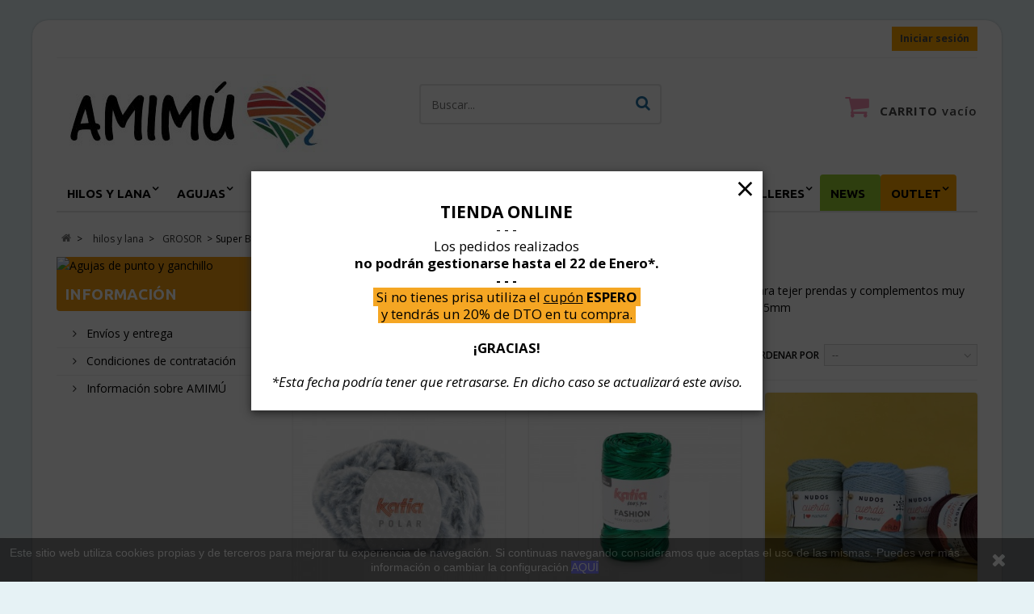

--- FILE ---
content_type: text/html; charset=utf-8
request_url: https://amimu.es/165-super-bulky-super-chunky
body_size: 20779
content:
<!DOCTYPE HTML> <!--[if lt IE 7]><html class="no-js lt-ie9 lt-ie8 lt-ie7" lang="es-es"><![endif]--> <!--[if IE 7]><html class="no-js lt-ie9 lt-ie8 ie7" lang="es-es"><![endif]--> <!--[if IE 8]><html class="no-js lt-ie9 ie8" lang="es-es"><![endif]--> <!--[if gt IE 8]><html class="no-js ie9" lang="es-es"><![endif]--><html lang="es-es"><head><meta charset="utf-8" /><title>Comprar lanas Super Bulky / Super Chunky online en AMIMÚ. Elije entre todos sus colores y recíbelas en casa - AMIMÚ</title><meta name="description" content="Variedad de lanas muy gruesas Super Bulky / Super Chunky, recomendadas para tejer prendas y complementos muy gorditos." /><meta name="keywords" content="super bulky,super chunky,grosor lana,lanas muy grueas,lanas muy gruesas,lanas muy gordas,lanas gordas,comprar online" />   <meta name="generator" content="PrestaShop" /><meta name="robots" content="index,follow" /><meta name="viewport" content="width=device-width, minimum-scale=0.25, maximum-scale=1.6, initial-scale=1.0" /><meta name="apple-mobile-web-app-capable" content="yes" /><link rel="icon" type="image/vnd.microsoft.icon" href="/img/favicon.ico?1745580389" /><link rel="shortcut icon" type="image/x-icon" href="/img/favicon.ico?1745580389" /><link rel="stylesheet" href="https://amimu.es/themes/mimishop/cache/v_1555_c2854656e6521f06ca2e6640803d6159_all.css" type="text/css" media="all" /> <style type="text/css">.header_user_info a.login {background:orange;padding: 4px 10px 5px 10px;font-weight: bolder;}
#wpbxslider-wrap .wpbxslider-description {background:#FFF;opacity:0.65; border-radius:5px;}

#contact-link {display:none;}

#cms #center_column p {padding-bottom:10px;}
#cms #center_column ul, ul {padding-bottom:10px;}
#cms #center_column table {margin-bottom:10px;}
#cms #center_column table th, #cms #center_column table td {border:1px solid;}
#cms #center_column h4 {margin-bottom:15px;}
#cms #center_column a {color:#377CBC;}
#cms #center_column .btn-default {Font-weight:600;}
#cms #center_column h1 a {font-size: 1.4em;font-weight: 600;line-height: 33px;background: none; margin-bottom: 15px;text-transform: uppercase; color:#000;}
#cms #center_column .bullet.list-group {list-style:disc inside; font-weight:bold;}
#cms #center_column .list-1 li {color:#000;}

#block_top_menu .sf-menu li ul li {margin: 0;padding: 5px 15px 5px 0px;}
#block_top_menu .sf-menu a { padding: 11px 17px 11px 11px;}
#block_top_menu .sf-menu a[title=NEWS] { background:yellowgreen;color:#000;}
#block_top_menu .sf-menu a[title=outlet] { background:orange;color:#000;}
#block_top_menu .sf-menu a[title=FESTIVAL] { background:saddlebrown;color:#FFF;}
#block_top_menu .sf-menu a[title=FESTIVAL]:hover { background:saddlebrown;color:#FFF;}
#block_top_menu .sf-menu a[title=REBAJAS] { background:orange;color:#000;}

#block_top_menu .sf-menu ul li {margin-left:0; padding-left:0;}
#block_top_menu .sf-menu ul a {padding: 0;}

#subcategories p.subcategory-heading {color: cadetblue;font-weight: bold;text-transform: none;font-size: 120%;}
#subcategories div.subcat .subcategory-image {display:none;}
#subcategories .row div.subcat {min-height: 0; width: 30%; text-align: left;margin: 1%; padding-bottom:10px; border-bottom: 1px solid #CCC;}
#subcategories div.subcat .subcategory-name {font-size:120%;}

#subcategories div.subcat .subcategory-name:before {
    content: "\f105";
    font-size: 14px;
    font-weight: normal;
    color: #bbb;
    font-family: "FontAwesome";
    padding-right: 5px;
}
@media (max-width: 1024px){
    #subcategories .row div.subcat {min-height:60px;}
}
@media (max-width: 991px){
    #subcategories .row div.subcat {min-height: 0px;width: 98%;padding-bottom: 5px;}
}


.product_list.grid .price-percent-reduction {font-size:20px;}
#featured-products_block_center ul li span.new, ul#product_list li .new, .new-label  {font-size:15px;}
.product_accessories_description .s_title_block a {font-size: 15px;font-weight:600;text-align:center;}
.product_accessories_description img {border:1px solid #DDD;}
.product_accessories_description .price {font-size: 20px;text-align: center;width: 100%;display: inline-block; font-weight: 600; color:#ED658C;}
.block_description {display:none;}
.product_accessories_description a.product_image {padding:15px;}

#last_quantities {background:none}

.pb-center-column #short_description_block #short_description_content p {margin-bottom:.5em;}

#category .content_scene_cat {display:none;}
@media (min-width: 1200px){
#subcategories div.subcat {min-height: 165px;}
}
#subcategories div.subcat .subcategory-image {padding:4px 0 0 0;}
#subcategories div.subcat .subcategory-name {font-weight:bold;}

#center_column .products_block h5 {height:auto; max-height:50px;}

.sale-label {color:FFF; background:darkorange;top: 40px;font-size: 120%;}

#left_column .block .title_block, #left_column .block h4 {background:#F39C12;}
#left_column #categories_block_left .title_block { background:#C70039;}
#wpsidebarslider-wrap {margin-bottom:15px;}

#layer_cart {z-index:99999}

/* productos misma categoría y productos relacionados debajo del producto principal */
#product #center_column .accessories_block li p.s_title_block {text-transform:uppercase; text-align: center;}
.product_accessories_description a.product_image {padding: 5px 15px;}
.product_accessories_description img {border-radius: 5px;}
#productscategory_list .product-name a, .accessories-block .product-name a { text-transform:uppercase; font-weight:bold;}
.accessories-block .block_content .bx-wrapper img, #productscategory_list .bx-wrapper img {border-radius:5px}

/* agrandar color texturas de producto */
#attributes .attribute_list #color_to_pick_list li a.color_pick,
#attributes .attribute_list #color_to_pick_list li.selected a.color_pick {height: auto;width: auto;min-height: 49px;min-width: 49px;border: 2px solid #FFF;margin: 0px;}
#attributes .attribute_list #color_to_pick_list li a.color_pick img {height: 49px;width: 50px;}
#attributes .attribute_list #color_to_pick_list li.selected a.color_pick {border-color:#000;}

/*ocultar en categoria color textura de productos */
.ajax_block_product .product-container .color-list-container,
.ajax_block_product .product-container .color-list-container ul li a,
.ajax_block_product .product-container .color-list-container ul li a img {height: 0px;width: 0px;padding:0; margin:0;}

/* ocultar filtros laterales */
#layered_block_left .layered_filter, #layered_block_left .layered_weight {display:none;}

/* añadir 24h en transporte en resumen */
#header .cart_block .cart-prices .first-line span::after {content: "(Puedes elegir otro en el carrito)";}
#header .cart_block .cart-prices .first-line span.price::after {content: "";}
#header .cart_block .cart-buttons #button_order_cart.button-small, #header .cart_block .cart-buttons #button_order_cart span { font-size:0px;line-height: 0; background:none !important;padding:0;}
#header .cart_block .cart-buttons #button_order_cart span::after {content: "IR AL CARRITO";background-color: #FFD314;color: #000000 !important;padding: 8px 0;
border: none;font-size:16px;line-height: 16px;display: block;}

/*Registro*/
#authentication #login_form label + input.form-control {width: 80%;}

/*Historial compras*/
.footable .footable-row-detail-value {padding: 5px 0;}

/* bug resize imagenes y texto en movil */
 @media (max-width: 479px) { 
ul.product_list.grid li .product-container .old-price { width:100%;}
}

#thumbs_list {
    width: 292px!important;
}
ul.product_list.grid li .product-container h5 {
    text-overflow:ellipsis;
    white-space:nowrap; 
    overflow:hidden;
}
ul.product_list.grid li .product-container h5 a {
    line-height: 15px;
    overflow:hidden;
    white-space:nowrap;
    text-overflow: ellipsis;
}

div#more_info_sheets ul.bullet a {background: orange;padding: 0 5px;}

#opc_new_account .page-heading::after {
content:' - Inicia sesión o accede como invitado para ver todas las opciones de envío de tu dirección postal';
text-transform: initial;
font-size: 80%;
color:orange;
} 


#opc_delivery_methods #HOOK_BEFORECARRIER + .delivery_options_address #noCarrierWarning::after
{
content:'IMPORTANTE: deberás haber introducido tus datos en el paso anterior para ver todas las opciones de envío disponibles para tu dirección';
text-transform: initial;
font-size:100%;
clear: both;
display: block;
color:black;
}

.cat_desc .rte p {padding-bottom:5px}

/* en el carrito */
#cart_title {
    margin-bottom: 20px;
    clear: both;
    display: block;
    width:100%;
    padding-top:122px;
    background-image: url("https://amimu.es/img/cms/banner-envio_news-24-25_2.jpg");
    background-position: left top;
    background-repeat: no-repeat;
}

#cart_summary tfoot td.price#total_shipping::after {
    content:' (Puedes elegir otro más abajo)';
    font-size:14px;
}

/* en el pop up*/
.layer_cart_row .ajax_cart_shipping_cost {
    font-size:0;
}
.layer_cart_row .ajax_cart_shipping_cost::after {
    content:' 24/48h desde 4,99€ - A partir de 80€ y/o recogida en tienda gratis (podrás cambiar tu opción en la página del carrito)';
    font-size:14px;
}

@media (max-width: 479px){
.popup_cont {max-width: 90%;margin-left: 5%; left: 0!important;}
}

/*MEJORA DE CABECERA EN MOVILES*/
@media (max-width: 479px){
    #header .shopping_cart,
    .sf-contener {padding-top:0!important;}
    .header_user_info, #currencies-block-top, #languages-block-top, #contact-link {width:auto!important;}
    
}

#page .button.btn-clases span {
    padding: 8px 18px;
    text-align: center;
    font-size: 14px;
    display: block;
    font-weight: 600;
    background: #FFD314;
    -moz-border-radius: 2px 2px 2px 2px;
    -webkit-border-radius: 2px 2px 2px 2px;
    border-radius: 2px 2px 2px 2px;
    box-shadow: 2px 3px 0 rgba(181,181,181,0.49);
    color: #000;
}

.precio-tela {font-size: 120%;}
.info-telas {border: 1px solid #ccc; padding: 10px 10px 10px 0;}
#minimal_quantity_wanted_p {background: #f84;}

/* pagina enlaces */

.cms-links-descatados .nav,
.cms-links-descatados #block_top_menu,
.cms-links-descatados #left_column {display:none}
.cms-links-descatados #center_column {width:100%;}
#cms.cms-links-descatados #center_column .btn-default {width:80%;}
#cms.cms-links-descatados .button.btn-clases span.destacado {background-color:orange;}

#gift_div {display:none!important}

/* video responsive */

.video-responsive_amimu {
	height: 0;
	overflow: hidden;
	padding-bottom: 285px;
	padding-top: 30px;
	position: relative;
	}
.video-responsive_amimu iframe, .video-responsive_amimu object, .video-responsive_amimu embed {
	height: 100%;
	max-height:315px;
	left: 0;
	position: absolute;
	top: 0;
	width: 100%;
	max-width:560px;
	}
@media (max-width: 600px){
   .video-responsive_amimu {
	padding-bottom: 56.25%;
	}
}

/* caja chuches */

#caja-06, #caja-09  { width:50%; display: inline; float: left}
  #cms #center_column p.p_caja_100 {line-height: 100%;}
  	@media (max-width: 600px){
	#cajas-chuches {font-family:80%}
	#caja-06, #caja-09, .pasos-caja,  .caja_100  { width:100%!important; text-align: center; margin-left:0!important ; margin-right:0!important; line-height: 110%;}
	#cms #center_column p.p_caja_100 {line-height: 110%;}
	}</style><link rel="stylesheet" href="https://amimu.es/themes/mimishop/css/responsive.css"><link rel="stylesheet" href="//fonts.googleapis.com/css?family=Ubuntu:500,400,700&subset=latin-ext" type="text/css" media="all" /><link rel="stylesheet" href="//fonts.googleapis.com/css?family=Open+Sans:400,300,300italic,400italic,600,600italic,700,700italic&subset=latin,latin-ext" type="text/css" media="all" /><link href="/modules/wpstyleswitcher/views/css/wpstyleswitcher.css?1523295879" rel="stylesheet" type="text/css" media="all" /> <!--[if IE 8]> 
<script src="https://oss.maxcdn.com/libs/html5shiv/3.7.0/html5shiv.js"></script> 
<script src="https://oss.maxcdn.com/libs/respond.js/1.3.0/respond.min.js"></script> <![endif]--></head><body id="category" class="category category-165 category-super-bulky-super-chunky show-left-column hide-right-column lang_es"> <noscript><iframe src="https://www.googletagmanager.com/ns.html?id=GTM-P749JDR" height="0" width="0" style="display:none;visibility:hidden"></iframe></noscript><div id="page"><div class="header-container"> <header id="header"><div class="nav"><div class="container"><div class="row"> <nav><div class="header_user_info"> <a class="login" href="https://amimu.es/mi-cuenta" rel="nofollow" title="Acceda a su cuenta de cliente"> Iniciar sesión </a></div><div id="contact-link" > <a href="https://amimu.es/hablamos" title="Contáctenos">Contáctenos</a></div></nav></div></div></div><div><div class="container"><div class="row"><div id="header_logo"> <a href="https://amimu.es/" title="AMIMÚ"> <img class="logo img-responsive" src="https://amimu.es/img/amimu-logo-1515154701.jpg" alt="AMIMÚ" width="350" height="99"/> </a></div><div id="search_block_top" class="col-sm-4 clearfix"><form id="searchbox" method="get" action="//amimu.es/buscar" > <input type="hidden" name="controller" value="search" /> <input type="hidden" name="orderby" value="position" /> <input type="hidden" name="orderway" value="desc" /> <input class="search_query form-control" type="text" id="search_query_top" placeholder="Buscar..." name="search_query" value="" /> <button type="submit" name="submit_search" class="btn btn-default button-search"> <span>Buscar</span> </button></form></div><div class="col-sm-4 clearfix"><div class="shopping_cart"> <a href="https://amimu.es/pedido-rapido" title="Ver mi carrito de compra" rel="nofollow"> <span class="icon-shopping-cart"></span><span class="cart-label">Carrito</span> <span class="ajax_cart_quantity unvisible">0</span> <span class="ajax_cart_product_txt unvisible">Producto</span> <span class="ajax_cart_product_txt_s unvisible">Productos</span> <span class="ajax_cart_total unvisible"> </span> <span class="ajax_cart_no_product">vacío</span> </a><div class="cart_block block exclusive"><div class="block_content"><div class="cart_block_list"><p class="cart_block_no_products"> Ningún producto</p><div class="cart-prices"><div class="cart-prices-line first-line"> <span class="price cart_block_shipping_cost ajax_cart_shipping_cost unvisible"> A determinar </span> <span class="unvisible"> Transporte </span></div><div class="cart-prices-line last-line"> <span class="price cart_block_total ajax_block_cart_total">0,00 €</span> <span>Total</span></div></div><p class="cart-buttons"> <a id="button_order_cart" class="btn btn-default button button-small" href="https://amimu.es/pedido-rapido" title="Confirmar" rel="nofollow"> <span> Confirmar<i class="icon-chevron-right right"></i> </span> </a></p></div></div></div></div></div><div id="layer_cart"><div class="clearfix"><div class="layer_cart_product col-xs-12 col-md-6"> <span class="cross" title="Cerrar Ventana"></span> <span class="title"> <i class="icon-check"></i>Producto añadido correctamente a su carrito de compra </span><div class="product-image-container layer_cart_img"></div><div class="layer_cart_product_info"> <span id="layer_cart_product_title" class="product-name"></span> <span id="layer_cart_product_attributes"></span><div> <strong class="dark">Cantidad</strong> <span id="layer_cart_product_quantity"></span></div><div> <strong class="dark">Total</strong> <span id="layer_cart_product_price"></span></div></div></div><div class="layer_cart_cart col-xs-12 col-md-6"> <span class="title"> <span class="ajax_cart_product_txt_s unvisible"> Hay <span class="ajax_cart_quantity">0</span> artículos en su carrito. </span> <span class="ajax_cart_product_txt "> Hay 1 artículo en su carrito. </span> </span><div class="layer_cart_row"> <strong class="dark"> Total productos </strong> <span class="ajax_block_products_total"> </span></div><div class="layer_cart_row"> <strong class="dark unvisible"> Total envío&nbsp; </strong> <span class="ajax_cart_shipping_cost unvisible"> A determinar </span></div><div class="layer_cart_row"> <strong class="dark"> Total </strong> <span class="ajax_block_cart_total"> </span></div><div class="button-container"> <span class="continue btn btn-default button medium" title="Continuar comprando"> <span> <i class="icon-chevron-left left"></i>Continuar comprando </span> </span> <a class="btn btn-default button button-medium" href="https://amimu.es/pedido-rapido" title="Pasar por caja" rel="nofollow"> <span> Pasar por caja<i class="icon-chevron-right right"></i> </span> </a></div></div></div><div class="crossseling"></div></div><div class="layer_cart_overlay"></div><div id="block_top_menu" class="sf-contener clearfix col-lg-12"><div class="cat-title">Menú</div><ul class="sf-menu clearfix menu-content"><li><a href="https://amimu.es/12-hilos-y-lana" title="hilos y lana">hilos y lana</a><ul><li><a href="https://amimu.es/129-temporada" title="TEMPORADA">TEMPORADA</a><ul><li><a href="https://amimu.es/14-primavera-verano" title="Primavera / Verano">Primavera / Verano</a></li><li><a href="https://amimu.es/13-otono-invierno" title="Otoño / Invierno*">Otoño / Invierno*</a></li></ul></li><li><a href="https://amimu.es/137-especialidad" title="ESPECIALIDAD">ESPECIALIDAD</a><ul><li><a href="https://amimu.es/62-ovillos-para-bebe" title="Ovillos para bebé">Ovillos para bebé</a></li><li><a href="https://amimu.es/138-amigurumi" title="Amigurumi">Amigurumi</a></li><li><a href="https://amimu.es/139-lana-para-calcetines" title="Calcetines">Calcetines</a></li><li><a href="https://amimu.es/48-fantasia-y-degradados" title="Fantasía y degradados">Fantasía y degradados</a></li><li><a href="https://amimu.es/81-lanas-premium" title="Lanas premium">Lanas premium</a></li><li><a href="https://amimu.es/15-cordeleria-y-trapillo" title="Cordelería y trapillo">Cordelería y trapillo</a></li><li><a href="https://amimu.es/167-bordado" title="Bordado">Bordado</a></li><li><a href="https://amimu.es/190-afieltrado" title="Afieltrado">Afieltrado</a></li></ul></li><li><a href="https://amimu.es/158-grosor" title="GROSOR">GROSOR</a><ul><li><a href="https://amimu.es/169-lace" title="Lace">Lace</a></li><li><a href="https://amimu.es/160-fingering" title="Fingering">Fingering</a></li><li><a href="https://amimu.es/161-sport-dk" title="Sport / DK">Sport / DK</a></li><li><a href="https://amimu.es/163-worsted-aran" title="Worsted / Aran">Worsted / Aran</a></li><li><a href="https://amimu.es/164-bulky-chunky" title="Bulky / Chunky">Bulky / Chunky</a></li><li class="sfHoverForce"><a href="https://amimu.es/165-super-bulky-super-chunky" title="Super Bulky / Super Chunky">Super Bulky / Super Chunky</a></li><li><a href="https://amimu.es/166-jumbo" title="Jumbo">Jumbo</a></li></ul></li><li><a href="https://amimu.es/142-material" title="MATERIAL">MATERIAL</a><ul><li><a href="https://amimu.es/146-acrilico-dralon-lanas" title="Acrílico / Dralón ®">Acrílico / Dralón ®</a></li><li><a href="https://amimu.es/143-algodon" title="Algodón">Algodón</a></li><li><a href="https://amimu.es/226-bambu" title="Bambú">Bambú</a></li><li><a href="https://amimu.es/153-lanas-merino-alpaca-otras" title="Lanas / Merino / Alpaca / Otras">Lanas / Merino / Alpaca / Otras</a></li><li><a href="https://amimu.es/144-lino" title="Lino">Lino</a></li><li><a href="https://amimu.es/157-mohair" title="Mohair ">Mohair </a></li><li><a href="https://amimu.es/182-nylon-poliamida" title="Nylon / Poliamida">Nylon / Poliamida</a></li><li><a href="https://amimu.es/155-seda" title="Seda">Seda</a></li><li><a href="https://amimu.es/180-viscosa" title="Viscosa">Viscosa</a></li><li><a href="https://amimu.es/305-yute" title="Yute">Yute</a></li></ul></li><li><a href="https://amimu.es/170-marca" title="MARCA">MARCA</a><ul><li><a href="https://amimu.es/172-dmc" title="DMC">DMC</a></li><li><a href="https://amimu.es/219-feliz-y-punto" title="Feliz y Punto">Feliz y Punto</a></li><li><a href="https://amimu.es/194-guetermann" title="Gütermann">Gütermann</a></li><li><a href="https://amimu.es/174-hilaturas-lm" title="Hilaturas LM">Hilaturas LM</a></li><li><a href="https://amimu.es/175-isager" title="ISAGER">ISAGER</a></li><li><a href="https://amimu.es/176-lanas-katia" title="Katia">Katia</a></li><li><a href="https://amimu.es/179-lanas-rubi" title="Lanas RUBI">Lanas RUBI</a></li><li><a href="https://amimu.es/229-lana-grossa" title="Lana GROSSA">Lana GROSSA</a></li><li><a href="https://amimu.es/308-rosarios-4" title="Rosarios 4">Rosarios 4</a></li><li><a href="https://amimu.es/311-scheepjes" title="Scheepjes">Scheepjes</a></li><li><a href="https://amimu.es/256-urth" title="Urth">Urth</a></li></ul></li></ul></li><li><a href="https://amimu.es/20-agujas" title="agujas">agujas</a><ul><li><a href="https://amimu.es/21-agujas-ganchillo" title="Agujas ganchillo">Agujas ganchillo</a></li><li><a href="https://amimu.es/22-agujas-rectas" title="Agujas rectas">Agujas rectas</a></li><li><a href="https://amimu.es/23-agujas-circulares" title="Agujas circulares">Agujas circulares</a></li><li><a href="https://amimu.es/302-agujas-doble-punta-dps" title="Agujas doble punta (DPS)">Agujas doble punta (DPS)</a></li><li><a href="https://amimu.es/99-auxiliares" title="Auxiliares">Auxiliares</a></li><li><a href="https://amimu.es/46-agujas-coser-y-bordar" title="Agujas coser y bordar">Agujas coser y bordar</a></li><li><a href="https://amimu.es/71-agujas-tunecino" title="Agujas tunecino">Agujas tunecino</a></li><li><a href="https://amimu.es/45-sets-de-agujas" title="Sets de agujas">Sets de agujas</a></li></ul></li><li><a href="https://amimu.es/74-accesorios" title="accesorios">accesorios</a><ul><li><a href="https://amimu.es/29-bolsas-estuches-y-cuencos" title="BOLSAS, ESTUCHES Y CUENCOS">BOLSAS, ESTUCHES Y CUENCOS</a><ul><li><a href="https://amimu.es/275-bolsas-de-labores" title="Bolsas de labores">Bolsas de labores</a></li><li><a href="https://amimu.es/276-estuches-para-agujas" title="Estuches para agujas">Estuches para agujas</a></li><li><a href="https://amimu.es/280-estuches-y-cajas-para-accesorios" title="Estuches y cajas para accesorios">Estuches y cajas para accesorios</a></li><li><a href="https://amimu.es/277-cuencos-laneros-y-dispensadores-palovillo" title="Cuencos laneros y dispensadores (palovillo)">Cuencos laneros y dispensadores (palovillo)</a></li><li><a href="https://amimu.es/278-costureros" title="Costureros">Costureros</a></li><li><a href="https://amimu.es/279-totebags-lisas" title="Totebags lisas">Totebags lisas</a></li></ul></li><li><a href="https://amimu.es/97-herramientas" title="HERRAMIENTAS">HERRAMIENTAS</a><ul><li><a href="https://amimu.es/84-ovillar-devanar-bloquear" title="Ovillar / Devanar / Bloquear">Ovillar / Devanar / Bloquear</a></li><li><a href="https://amimu.es/30-telares-pomponeras-y-tricotosas" title="Telares, pomponeras y tricotosas">Telares, pomponeras y tricotosas</a></li><li><a href="https://amimu.es/107-calibradores-y-metros" title="Calibradores y metros">Calibradores y metros</a></li><li><a href="https://amimu.es/197-conectores-topes-y-protectores" title="Conectores, topes y protectores">Conectores, topes y protectores</a></li><li><a href="https://amimu.es/27-marcadores-y-cuenta-vueltas" title="Marcadores y cuenta vueltas">Marcadores y cuenta vueltas</a></li><li><a href="https://amimu.es/26-tijeras-y-adhesivos" title="Tijeras y adhesivos">Tijeras y adhesivos</a></li><li><a href="https://amimu.es/40-bastidores" title="Bastidores">Bastidores</a></li><li><a href="https://amimu.es/285-lupas" title="Lupas">Lupas</a></li></ul></li><li><a href="https://amimu.es/96-merceria-creativa" title="MERCERÍA">MERCERÍA</a><ul><li><a href="https://amimu.es/54-pompones" title="Pompones">Pompones</a></li><li><a href="https://amimu.es/110-cintas-de-espiga-de-algodon" title="Cintas de espiga">Cintas de espiga</a></li><li><a href="https://amimu.es/109-asas-y-correas-para-bolsos-mochilas" title="Asas y correas">Asas y correas</a></li><li><a href="https://amimu.es/111-anillas-y-mosquetones" title="Anillas y mosquetones">Anillas y mosquetones</a></li><li><a href="https://amimu.es/34-cierres-y-botones" title="Cierres y botones">Cierres y botones</a></li><li><a href="https://amimu.es/53-cremalleras" title="Cremalleras">Cremalleras</a></li><li><a href="https://amimu.es/56-goma-y-velcro" title="Goma y velcro">Goma y velcro</a></li><li><a href="https://amimu.es/66-hilo-para-coser" title="Hilos">Hilos</a></li><li><a href="https://amimu.es/38-cintas-y-pasamaneria" title="Cintas y pasamanería">Cintas y pasamanería</a></li><li><a href="https://amimu.es/65-parches-y-rodilleras" title="Parches y rodilleras">Parches y rodilleras</a></li><li><a href="https://amimu.es/196-enhebradores" title="Enhebradores">Enhebradores</a></li><li><a href="https://amimu.es/106-forros-bikini" title="Forros bikini">Forros bikini</a></li></ul></li><li><a href="https://amimu.es/95-accesorios-por-tecnica" title="ACCESORIOS POR TÉCNICA">ACCESORIOS POR TÉCNICA</a><ul><li><a href="https://amimu.es/100-punto" title="Punto">Punto</a></li><li><a href="https://amimu.es/101-ganchillo" title="Ganchillo">Ganchillo</a></li><li><a href="https://amimu.es/102-bordado-costura" title="Bordado / Costura">Bordado / Costura</a></li><li><a href="https://amimu.es/105-macrame" title="Macramé">Macramé</a></li></ul></li><li><a href="https://amimu.es/293-coleccion-para-tejedoras-cristina-alba" title="COLECCIÓN CRISTINA ALBA">COLECCIÓN CRISTINA ALBA</a><ul><li><a href="https://amimu.es/295-bolsas-de-labores" title="Bolsas de labores">Bolsas de labores</a></li><li><a href="https://amimu.es/297-estuches-para-agujas-y-accesorios" title="Estuches para agujas y accesorios">Estuches para agujas y accesorios</a></li><li><a href="https://amimu.es/298-maxi-bolsas-de-labores" title="MAXI bolsas">MAXI bolsas</a></li><li><a href="https://amimu.es/299-maletines-para-tejedoras" title="Maletines para tejedoras">Maletines para tejedoras</a></li><li><a href="https://amimu.es/306-outlet-fin-existencias" title="OUTLET fin existencias">OUTLET fin existencias</a></li></ul></li><li><a href="https://amimu.es/68-telas" title="TELAS">TELAS</a><ul><li><a href="https://amimu.es/119-costura" title="Costura">Costura</a></li><li><a href="https://amimu.es/120-bordado" title="Bordado">Bordado</a></li><li><a href="https://amimu.es/16-fieltro" title="Fieltro">Fieltro</a></li><li><a href="https://amimu.es/121-entretelas-y-rellenos" title="Entretelas y rellenos">Entretelas y rellenos</a><ul></ul></li><li><a href="https://amimu.es/228-pre-cortadas-y-retales" title="Pre-cortadas y retales">Pre-cortadas y retales</a></li></ul></li><li><a href="https://amimu.es/292-chuches-para-tejedoras" title="CHUCHES PARA TEJEDORAS">CHUCHES PARA TEJEDORAS</a></li></ul></li><li><a href="https://amimu.es/98-amigurumis" title="amigurumis">amigurumis</a><ul><li><a href="https://amimu.es/301-hilos-recomendados" title="HILOS RECOMENDADOS">HILOS RECOMENDADOS</a></li><li><a href="https://amimu.es/33-ojos-y-narices" title="OJOS Y NARICES">OJOS Y NARICES</a></li><li><a href="https://amimu.es/57-sonajeros-y-moviles" title="SONAJEROS Y MÓVILES">SONAJEROS Y MÓVILES</a></li><li><a href="https://amimu.es/73-aros-y-accesorios-de-madera" title="AROS Y ACCESORIOS DE MADERA">AROS Y ACCESORIOS DE MADERA</a></li><li><a href="https://amimu.es/37-relleno" title="RELLENO">RELLENO</a></li><li><a href="https://amimu.es/198-otros-complementos" title="OTROS COMPLEMENTOS">OTROS COMPLEMENTOS</a></li><li><a href="https://amimu.es/303-libros-y-patrones" title="LIBROS Y PATRONES">LIBROS Y PATRONES</a></li><li><a href="https://amimu.es/312-agujas" title="AGUJAS">AGUJAS</a></li></ul></li><li><a href="https://amimu.es/39-kits" title="kits">kits</a><ul><li><a href="https://amimu.es/92-kits-punto" title="Kits punto">Kits punto</a></li><li><a href="https://amimu.es/93-kits-ganchillo" title="Kits ganchillo">Kits ganchillo</a></li><li><a href="https://amimu.es/91-kits-de-bordado-y-punto-de-cruz" title="Kits de bordado y punto de cruz">Kits de bordado y punto de cruz</a></li><li><a href="https://amimu.es/290-otros" title="Otros">Otros</a></li></ul></li><li><a href="https://amimu.es/42-regalos" title="regalos">regalos</a><ul><li><a href="https://amimu.es/60-ideas-para-regalar" title="Ideas para regalar">Ideas para regalar</a></li><li><a href="https://amimu.es/76-vales-regalo" title="Vales regalo">Vales regalo</a></li><li><a href="https://amimu.es/287-chuches-para-tejedoras" title="Chuches para tejedoras">Chuches para tejedoras</a></li></ul></li><li><a href="https://amimu.es/77-libros-y-patrones" title="Libros y patrones">Libros y patrones</a><ul><li><a href="https://amimu.es/31-categoria" title="Categoría">Categoría</a><ul><li><a href="https://amimu.es/184-otono-invierno" title="Otoño / Invierno">Otoño / Invierno</a></li><li><a href="https://amimu.es/185-primavera-verano" title="Primavera / Verano">Primavera / Verano</a></li><li><a href="https://amimu.es/186-punto" title="Punto">Punto</a></li><li><a href="https://amimu.es/187-ganchillo" title="Ganchillo">Ganchillo</a></li><li><a href="https://amimu.es/192-patrones-de-amigurumi" title="Amigurumi">Amigurumi</a></li><li><a href="https://amimu.es/188-bordado-y-punto-de-cruz" title="Bordado y punto de cruz">Bordado y punto de cruz</a></li><li><a href="https://amimu.es/202-libros-otras-tecnicas-manualidades" title="Otras técnicas">Otras técnicas</a></li></ul></li><li><a href="https://amimu.es/78-patrones-sueltos" title="Patrones sueltos">Patrones sueltos</a><ul><li><a href="https://amimu.es/189-prendas-complementos-y-amigurumis" title="Prendas, complementos y amigurumis">Prendas, complementos y amigurumis</a></li></ul></li><li><a href="https://amimu.es/307-doodle-card-deck" title="DOODLE CARD DECK">DOODLE CARD DECK</a><ul><li><a href="https://amimu.es/310-colecciones-de-graficos-para-dibujar-tejiendo" title="Colecciones de gráficos para dibujar tejiendo">Colecciones de gráficos para dibujar tejiendo</a></li></ul></li></ul></li><li><a href="https://amimu.es/content/category/2-talleres" title="Talleres">Talleres</a><ul><li ><a href="https://amimu.es/content/10-clases-de-punto-y-ganchillo-en-madrid">Clases de punto y ganchillo en Madrid</a></li><li ><a href="https://amimu.es/content/11-talleres">Otros talleres y actividades</a></li><li ><a href="https://amimu.es/content/9-espacio-creativo">Espacio Creativo para eventos</a></li></ul></li><li><a href="http://eepurl.com/dhIoPD" onclick="return !window.open(this.href);" title="NEWS">NEWS</a></li><li><a href="https://amimu.es/85-outlet" title="outlet">outlet</a><ul><li><a href="https://amimu.es/199-lanas-rebajadas" title="Ovillos">Ovillos</a></li><li><a href="https://amimu.es/201-telas-rebajadas" title="Telas">Telas</a></li><li><a href="https://amimu.es/200-accesorios-para-tejer-y-bordar-rebajados" title="Accesorios">Accesorios</a></li><li><a href="https://amimu.es/288-libros-y-revistas" title="Libros y revistas">Libros y revistas</a></li></ul></li></ul></div></div></div></div> </header></div><div class="columns-container"><div id="columns" class="container"><div class="breadcrumb clearfix"> <a class="home" href="https://amimu.es/" title="Volver a Inicio"><i class="icon-home"></i></a> <span class="navigation-pipe">&gt;</span> <span class="navigation_page"><span itemscope itemtype="http://data-vocabulary.org/Breadcrumb"><a itemprop="url" href="https://amimu.es/12-hilos-y-lana" title="hilos y lana" ><span itemprop="title">hilos y lana</span></a></span><span class="navigation-pipe">></span><span itemscope itemtype="http://data-vocabulary.org/Breadcrumb"><a itemprop="url" href="https://amimu.es/158-grosor" title="GROSOR" ><span itemprop="title">GROSOR</span></a></span><span class="navigation-pipe">></span>Super Bulky / Super Chunky</span></div><div id="slider_row" class="row"><div id="top_column"></div></div><div class="row"><div id="left_column" class="column col-xs-12 col-sm-3"><div id="wpsidebarslider-wrap"><ul id="wpsidebarslider"><li class="wpsidebarslider-container"> <a href="https://amimu.es/293-coleccion-para-tejedoras-cristina-alba" title="Bolsas de labores personalizas"> <img src="https://amimu.es/modules/wpsidebarslider/slides/78be210e5473c2154b123f0ab59282ab.jpg" alt="Bolsas de labores personalizas"/> </a></li><li class="wpsidebarslider-container"> <a href="https://amimu.es/26_eucalan" title="Eucalan - Lavado sin aclarado"> <img src="https://amimu.es/modules/wpsidebarslider/slides/85a0f3223b94e07935ea3745b830691e.png" alt="Eucalan - Lavado sin aclarado"/> </a></li><li class="wpsidebarslider-container"> <a href="https://amimu.es/content/18-chuches-para-tejedoras-tu-caja-de-felicidad" title="Caja de chuches para tejedoras"> <img src="https://amimu.es/modules/wpsidebarslider/slides/8cc9d44730bb12875659e195f86095e1.jpg" alt="Caja de chuches para tejedoras"/> </a></li><li class="wpsidebarslider-container"> <a href="https://amimu.es/20-agujas" title="Agujas de punto y ganchillo"> <img src="https://amimu.es/modules/wpsidebarslider/slides/2be041b8e3ad60eacc353787b5b101c0.png" alt="Agujas de punto y ganchillo"/> </a></li></ul></div><section id="informations_block_left_1" class="block informations_block_left"><p class="title_block"> <a href="https://amimu.es/content/category/1-inicio"> Información </a></p><div class="block_content list-block"><ul><li> <a href="https://amimu.es/content/1-envios-y-entrega" title="Envíos y entrega"> Envíos y entrega </a></li><li> <a href="https://amimu.es/content/2-condiciones-de-contratacion" title="Condiciones de contratación"> Condiciones de contratación </a></li><li> <a href="https://amimu.es/content/4-sobre-nosotros" title="Información sobre AMIMÚ"> Información sobre AMIMÚ </a></li></ul></div> </section></div><div id="center_column" class="center_column col-xs-12 col-sm-9"><div class="content_scene_cat"></div><h1 class="page-heading product-listing"><span class="cat-name">Super Bulky / Super Chunky&nbsp;</span><span class="heading-counter">Hay 10 productos.</span></h1><div class="cat_desc"><div class="rte"><p>Las lanas de grosor Super Bulky / Super Chunky son lanas muy gruesas recomendadas para tejer prendas&nbsp;y complementos muy gorditos. Se trabajan con aguja de punto de entre 9 y 12mm o con ganchillo entre&nbsp;9 y el 15mm</p></div></div><div class="content_sortPagiBar clearfix"><div class="sortPagiBar clearfix"><ul class="display hidden-xs"><li class="display-title">Vista:</li><li id="grid"><a rel="nofollow" href="#" title="Cuadr&iacute;cula"><i class="icon-th-large"></i>Cuadr&iacute;cula</a></li><li id="list"><a rel="nofollow" href="#" title="Lista"><i class="icon-th-list"></i>Lista</a></li></ul><form id="productsSortForm" action="https://amimu.es/165-super-bulky-super-chunky" class="productsSortForm"><div class="select selector1"> <label for="selectProductSort">Ordenar por</label> <select id="selectProductSort" class="selectProductSort form-control"><option value="date_upd:desc" selected="selected">--</option><option value="price:asc">Precio: m&aacute;s baratos primero</option><option value="price:desc">Precio: m&aacute;s caros primero</option><option value="name:asc">Nombre: de A a Z</option><option value="name:desc">Nombre: de Z a A</option><option value="quantity:desc">En inventario primero</option><option value="reference:asc">Referencia: m&aacute;s bajo primero</option><option value="reference:desc">Referencia: m&aacute;s alto primero</option> </select></div></form></div><div class="top-pagination-content clearfix"><div id="pagination" class="pagination clearfix"></div><div class="product-count"> Mostrando 1 - 10 de 10 items</div></div></div><ul class="product_list grid row "><li class="ajax_block_product col-xs-12 col-sm-6 col-md-4 col-lg-4 first-in-line first-item-of-tablet-line first-item-of-mobile-line"><div class="product-container" itemscope itemtype="https://schema.org/Product"><div class="left-block"><div class="product-image-container"><div class="product-grid"> <a class="product_img_link" href="https://amimu.es/otono-invierno/2642-polar-katia.html" title="Polar Katia" itemprop="url"> <img class="replace-2x img-responsive" src="https://amimu.es/9253-home_default/polar-katia.jpg" alt="Polar Katia" title="Polar Katia" width="360" height="360" itemprop="image" /> </a><div class="content_price" itemprop="offers" itemscope itemtype="https://schema.org/Offer"> <span itemprop="price" class="price product-price"> 8,95 € </span><meta itemprop="priceCurrency" content="EUR" /> <span class="unvisible"><link itemprop="availability" href="https://schema.org/InStock" />En stock </span></div></div></div><div class="functional-buttons clearfix"> <a class="quick-view" title="Vista r&aacute;pida" href="https://amimu.es/otono-invierno/2642-polar-katia.html" rel="https://amimu.es/otono-invierno/2642-polar-katia.html"> <span>Vista r&aacute;pida</span> </a></div></div><div class="right-block"><h5 itemprop="name"> <a class="product-name" href="https://amimu.es/otono-invierno/2642-polar-katia.html" title="Polar Katia" itemprop="url" > Polar Katia </a></h5><p class="product-desc" itemprop="description"> POLAR es un hilo de Katia con efecto piel/peluche. ¡Una lana que es 100% suavidad! Perfecta para tejer prendas de abrigo y accesorios calentitos. Composición:&nbsp;100%&nbsp;PoliesterPeso: 100grLongitud:&nbsp;60&nbsp;metrosAguja recomendada: 7/8mm COLORES: Selecciona el color que quieres encima del botón&nbsp;"Añadir al carrito"</p><div class="content_price"> <span class="price product-price"> 8,95 € </span></div><div class="button-container"> <a class="button ajax_add_to_cart_button btn btn-default" href="https://amimu.es/carrito?add=1&amp;id_product=2642&amp;ipa=11652&amp;token=16772143e05c69a54790e50c25d62e5c" rel="nofollow" title="A&ntilde;adir al carrito" data-id-product-attribute="11652" data-id-product="2642" data-minimal_quantity="1"> <span>A&ntilde;adir al carrito</span> </a> <a class="button lnk_view btn btn-default" href="https://amimu.es/otono-invierno/2642-polar-katia.html" title="Ver"> <span>M&aacute;s</span> </a></div><div class="color-list-container"></div><div class="product-flags"></div> <span class="availability"> <span class=" label-success"> En stock </span> </span></div></div></li><li class="ajax_block_product col-xs-12 col-sm-6 col-md-4 col-lg-4 last-item-of-mobile-line"><div class="product-container" itemscope itemtype="https://schema.org/Product"><div class="left-block"><div class="product-image-container"><div class="product-grid"> <a class="product_img_link" href="https://amimu.es/cordeleria-y-trapillo/2775-fashion-katia.html" title="Fashion - KATIA" itemprop="url"> <img class="replace-2x img-responsive" src="https://amimu.es/9961-home_default/fashion-katia.jpg" alt="Fashion - KATIA" title="Fashion - KATIA" width="360" height="360" itemprop="image" /> </a><div class="content_price" itemprop="offers" itemscope itemtype="https://schema.org/Offer"> <span itemprop="price" class="price product-price"> 8,95 € </span><meta itemprop="priceCurrency" content="EUR" /> <span class="unvisible"><link itemprop="availability" href="https://schema.org/InStock" />En stock </span></div></div></div><div class="functional-buttons clearfix"> <a class="quick-view" title="Vista r&aacute;pida" href="https://amimu.es/cordeleria-y-trapillo/2775-fashion-katia.html" rel="https://amimu.es/cordeleria-y-trapillo/2775-fashion-katia.html"> <span>Vista r&aacute;pida</span> </a></div></div><div class="right-block"><h5 itemprop="name"> <a class="product-name" href="https://amimu.es/cordeleria-y-trapillo/2775-fashion-katia.html" title="Fashion - KATIA" itemprop="url" > Fashion - KATIA </a></h5><p class="product-desc" itemprop="description"> Katia Fashion es un hilo de tipo trapillo con acabado brillante, se trata de una edición limitada de aspecto metálico que imita la apariencia del cuero, para crear complementos chic. Composición:&nbsp;100% PoliésterMetraje: 150gr/42mts aprox.Aguja:&nbsp;8-9</p><div class="content_price"> <span class="price product-price"> 8,95 € </span></div><div class="button-container"> <a class="button ajax_add_to_cart_button btn btn-default" href="https://amimu.es/carrito?add=1&amp;id_product=2775&amp;ipa=12358&amp;token=16772143e05c69a54790e50c25d62e5c" rel="nofollow" title="A&ntilde;adir al carrito" data-id-product-attribute="12358" data-id-product="2775" data-minimal_quantity="1"> <span>A&ntilde;adir al carrito</span> </a> <a class="button lnk_view btn btn-default" href="https://amimu.es/cordeleria-y-trapillo/2775-fashion-katia.html" title="Ver"> <span>M&aacute;s</span> </a></div><div class="color-list-container"></div><div class="product-flags"></div> <span class="availability"> <span class=" label-success"> En stock </span> </span></div></div></li><li class="ajax_block_product col-xs-12 col-sm-6 col-md-4 col-lg-4 last-in-line last-item-of-tablet-line first-item-of-mobile-line"><div class="product-container" itemscope itemtype="https://schema.org/Product"><div class="left-block"><div class="product-image-container"><div class="product-grid"> <a class="product_img_link" href="https://amimu.es/macrame/2098-cuerda-4mm-rubi.html" title="Cuerda 4mm - Rubi" itemprop="url"> <img class="replace-2x img-responsive" src="https://amimu.es/6623-home_default/cuerda-4mm-rubi.jpg" alt="Cuerda Rubi" title="Cuerda Rubi" width="360" height="360" itemprop="image" /> </a><div class="content_price" itemprop="offers" itemscope itemtype="https://schema.org/Offer"> <span itemprop="price" class="price product-price"> 9,80 € </span><meta itemprop="priceCurrency" content="EUR" /> <span class="unvisible"><link itemprop="availability" href="https://schema.org/InStock" />En stock </span></div></div></div><div class="functional-buttons clearfix"> <a class="quick-view" title="Vista r&aacute;pida" href="https://amimu.es/macrame/2098-cuerda-4mm-rubi.html" rel="https://amimu.es/macrame/2098-cuerda-4mm-rubi.html"> <span>Vista r&aacute;pida</span> </a></div></div><div class="right-block"><h5 itemprop="name"> <a class="product-name" href="https://amimu.es/macrame/2098-cuerda-4mm-rubi.html" title="Cuerda 4mm - Rubi" itemprop="url" > Cuerda 4mm - Rubi </a></h5><p class="product-desc" itemprop="description"> Cuerda especial para macramé, suave y flexible para trabajar con facilidad cualquier tipo de nudo. Gracias a las cualidades de su acabado es también idónea para trabajar con ganchillo del número 10-12. Grosor: 4mmGramaje:&nbsp;500gr / 90mComposición:&nbsp;80% Algodón reciclado 20% Poliéster SI NECESITAS MÁS OVILLOS DE LOS DISPONIBLES ponte en contacto con...</p><div class="content_price"> <span class="price product-price"> 9,80 € </span></div><div class="button-container"> <a class="button ajax_add_to_cart_button btn btn-default" href="https://amimu.es/carrito?add=1&amp;id_product=2098&amp;ipa=9852&amp;token=16772143e05c69a54790e50c25d62e5c" rel="nofollow" title="A&ntilde;adir al carrito" data-id-product-attribute="9852" data-id-product="2098" data-minimal_quantity="1"> <span>A&ntilde;adir al carrito</span> </a> <a class="button lnk_view btn btn-default" href="https://amimu.es/macrame/2098-cuerda-4mm-rubi.html" title="Ver"> <span>M&aacute;s</span> </a></div><div class="color-list-container"></div><div class="product-flags"></div> <span class="availability"> <span class=" label-success"> En stock </span> </span></div></div></li><li class="ajax_block_product col-xs-12 col-sm-6 col-md-4 col-lg-4 first-in-line first-item-of-tablet-line last-item-of-mobile-line"><div class="product-container" itemscope itemtype="https://schema.org/Product"><div class="left-block"><div class="product-image-container"><div class="product-grid"> <a class="product_img_link" href="https://amimu.es/macrame/2099-urdimbre-4mm-rubi.html" title="Urdimbre 4mm - Rubi" itemprop="url"> <img class="replace-2x img-responsive" src="https://amimu.es/6624-home_default/urdimbre-4mm-rubi.jpg" alt="Urdimbre 4mm - Rubi" title="Urdimbre 4mm - Rubi" width="360" height="360" itemprop="image" /> </a><div class="content_price" itemprop="offers" itemscope itemtype="https://schema.org/Offer"> <span itemprop="price" class="price product-price"> 11,00 € </span><meta itemprop="priceCurrency" content="EUR" /> <span class="unvisible"><link itemprop="availability" href="https://schema.org/InStock" />En stock </span></div></div></div><div class="functional-buttons clearfix"> <a class="quick-view" title="Vista r&aacute;pida" href="https://amimu.es/macrame/2099-urdimbre-4mm-rubi.html" rel="https://amimu.es/macrame/2099-urdimbre-4mm-rubi.html"> <span>Vista r&aacute;pida</span> </a></div></div><div class="right-block"><h5 itemprop="name"> <a class="product-name" href="https://amimu.es/macrame/2099-urdimbre-4mm-rubi.html" title="Urdimbre 4mm - Rubi" itemprop="url" > Urdimbre 4mm - Rubi </a></h5><p class="product-desc" itemprop="description"> Nudos Urdimbre es un material perfecto para realizar complementos&nbsp;y accesorios para tu hogar con la técnica de macramé. Gracias a las cualidades de su acabado es también idónea para trabajar con ganchillo del número 10-12. Grosor: 4mmGramaje:&nbsp;500gr / 140mComposición:&nbsp;80% Algodón reciclado 20% Poliéster SI NECESITAS MÁS OVILLOS DE LOS...</p><div class="content_price"> <span class="price product-price"> 11,00 € </span></div><div class="button-container"> <a class="button ajax_add_to_cart_button btn btn-default" href="https://amimu.es/carrito?add=1&amp;id_product=2099&amp;ipa=9873&amp;token=16772143e05c69a54790e50c25d62e5c" rel="nofollow" title="A&ntilde;adir al carrito" data-id-product-attribute="9873" data-id-product="2099" data-minimal_quantity="1"> <span>A&ntilde;adir al carrito</span> </a> <a class="button lnk_view btn btn-default" href="https://amimu.es/macrame/2099-urdimbre-4mm-rubi.html" title="Ver"> <span>M&aacute;s</span> </a></div><div class="color-list-container"></div><div class="product-flags"></div> <span class="availability"> <span class=" label-success"> En stock </span> </span></div></div></li><li class="ajax_block_product col-xs-12 col-sm-6 col-md-4 col-lg-4 first-item-of-mobile-line"><div class="product-container" itemscope itemtype="https://schema.org/Product"><div class="left-block"><div class="product-image-container"><div class="product-grid"> <a class="product_img_link" href="https://amimu.es/cordeleria-y-trapillo/2151-washi-katia.html" title="Washi - Katia" itemprop="url"> <img class="replace-2x img-responsive" src="https://amimu.es/9814-home_default/washi-katia.jpg" alt="Washi - Katia" title="Washi - Katia" width="360" height="360" itemprop="image" /> </a><div class="content_price" itemprop="offers" itemscope itemtype="https://schema.org/Offer"> <span itemprop="price" class="price product-price"> 6,60 € </span><meta itemprop="priceCurrency" content="EUR" /> <span class="unvisible"><link itemprop="availability" href="https://schema.org/InStock" />En stock </span></div></div></div><div class="functional-buttons clearfix"> <a class="quick-view" title="Vista r&aacute;pida" href="https://amimu.es/cordeleria-y-trapillo/2151-washi-katia.html" rel="https://amimu.es/cordeleria-y-trapillo/2151-washi-katia.html"> <span>Vista r&aacute;pida</span> </a></div></div><div class="right-block"><h5 itemprop="name"> <a class="product-name" href="https://amimu.es/cordeleria-y-trapillo/2151-washi-katia.html" title="Washi - Katia" itemprop="url" > Washi - Katia </a></h5><p class="product-desc" itemprop="description"> Encuentra en AMIMÚ los colores más naturales de Washi, la cinta ligera de Katia para hacer complementos con agujas grandes y poco peso. Metraje: 100gr / 100mAguja: 8-12Muestra 10x10: 10 puntos x 12 vueltasComposición: 70% Poliéster - 30% Viscosa MÁS INFORMACIÓN Y COLORIDO ABAJO</p><div class="content_price"> <span class="price product-price"> 6,60 € </span></div><div class="button-container"> <a class="button ajax_add_to_cart_button btn btn-default" href="https://amimu.es/carrito?add=1&amp;id_product=2151&amp;ipa=11826&amp;token=16772143e05c69a54790e50c25d62e5c" rel="nofollow" title="A&ntilde;adir al carrito" data-id-product-attribute="11826" data-id-product="2151" data-minimal_quantity="1"> <span>A&ntilde;adir al carrito</span> </a> <a class="button lnk_view btn btn-default" href="https://amimu.es/cordeleria-y-trapillo/2151-washi-katia.html" title="Ver"> <span>M&aacute;s</span> </a></div><div class="color-list-container"></div><div class="product-flags"></div> <span class="availability"> <span class=" label-success"> En stock </span> </span></div></div></li><li class="ajax_block_product col-xs-12 col-sm-6 col-md-4 col-lg-4 last-in-line last-item-of-tablet-line last-item-of-mobile-line"><div class="product-container" itemscope itemtype="https://schema.org/Product"><div class="left-block"><div class="product-image-container"><div class="product-grid"> <a class="product_img_link" href="https://amimu.es/super-bulky-super-chunky/2153-rubi-roble.html" title="Rubi Roble" itemprop="url"> <img class="replace-2x img-responsive" src="https://amimu.es/6851-home_default/rubi-roble.jpg" alt="Rubi Roble" title="Rubi Roble" width="360" height="360" itemprop="image" /> </a><div class="content_price" itemprop="offers" itemscope itemtype="https://schema.org/Offer"> <span itemprop="price" class="price product-price"> 2,00 € </span><meta itemprop="priceCurrency" content="EUR" /> <span class="old-price product-price"> 4,60 € </span> <span class="unvisible"><link itemprop="availability" href="https://schema.org/InStock" />En stock </span></div> <a class="sale-box" href="https://amimu.es/super-bulky-super-chunky/2153-rubi-roble.html"> <span class="sale-label">&iexcl;Oferta!</span> </a></div></div><div class="functional-buttons clearfix"> <a class="quick-view" title="Vista r&aacute;pida" href="https://amimu.es/super-bulky-super-chunky/2153-rubi-roble.html" rel="https://amimu.es/super-bulky-super-chunky/2153-rubi-roble.html"> <span>Vista r&aacute;pida</span> </a></div></div><div class="right-block"><h5 itemprop="name"> <a class="product-name" href="https://amimu.es/super-bulky-super-chunky/2153-rubi-roble.html" title="Rubi Roble" itemprop="url" > Rubi Roble </a></h5><p class="product-desc" itemprop="description"> Rubi Roble es una lana gruesa para tejer a punto o ganchillo prendas y accesorios de invierno. Composición: 30% merino 70% acrílicoPeso/longitud:100 g, aprox 53 mAgujas: tricotar 8-9 y crochet 8Muestra 10x10cm = 11 puntos x 17 vueltas</p><div class="content_price"> <span class="price product-price"> 2,00 € </span> <span class="old-price product-price"> 4,60 € </span></div><div class="button-container"> <a class="button ajax_add_to_cart_button btn btn-default" href="https://amimu.es/carrito?add=1&amp;id_product=2153&amp;ipa=10144&amp;token=16772143e05c69a54790e50c25d62e5c" rel="nofollow" title="A&ntilde;adir al carrito" data-id-product-attribute="10144" data-id-product="2153" data-minimal_quantity="1"> <span>A&ntilde;adir al carrito</span> </a> <a class="button lnk_view btn btn-default" href="https://amimu.es/super-bulky-super-chunky/2153-rubi-roble.html" title="Ver"> <span>M&aacute;s</span> </a></div><div class="color-list-container"></div><div class="product-flags"></div> <span class="availability"> <span class=" label-success"> En stock </span> </span></div></div></li><li class="ajax_block_product col-xs-12 col-sm-6 col-md-4 col-lg-4 first-in-line first-item-of-tablet-line first-item-of-mobile-line"><div class="product-container" itemscope itemtype="https://schema.org/Product"><div class="left-block"><div class="product-image-container"><div class="product-grid"> <a class="product_img_link" href="https://amimu.es/super-bulky-super-chunky/2377-love-wool-tones.html" title="Love Wool Tones" itemprop="url"> <img class="replace-2x img-responsive" src="https://amimu.es/7864-home_default/love-wool-tones.jpg" alt="Love Wool Tones" title="Love Wool Tones" width="360" height="360" itemprop="image" /> </a><div class="content_price" itemprop="offers" itemscope itemtype="https://schema.org/Offer"> <span itemprop="price" class="price product-price"> 8,95 € </span><meta itemprop="priceCurrency" content="EUR" /> <span class="unvisible"><link itemprop="availability" href="https://schema.org/InStock" />En stock </span></div></div></div><div class="functional-buttons clearfix"> <a class="quick-view" title="Vista r&aacute;pida" href="https://amimu.es/super-bulky-super-chunky/2377-love-wool-tones.html" rel="https://amimu.es/super-bulky-super-chunky/2377-love-wool-tones.html"> <span>Vista r&aacute;pida</span> </a></div></div><div class="right-block"><h5 itemprop="name"> <a class="product-name" href="https://amimu.es/super-bulky-super-chunky/2377-love-wool-tones.html" title="Love Wool Tones" itemprop="url" > Love Wool Tones </a></h5><p class="product-desc" itemprop="description"> Esta lana mecha es perfecta si buscas una lana gruesa compuesta en su totalidad por&nbsp;fibras naturales. Cada ovillo es una mezcla de tres tonos con un tacto suave y cálido. Experimenta un nuevo nivel de confort con esta combinación de 85% lana y 15% alpaca superfine. Peso: 100gr/50mAgujas:&nbsp;9-1285% Lana Virgen - 15% Superfine AlpacaMuestra: 7 puntos x 9...</p><div class="content_price"> <span class="price product-price"> 8,95 € </span></div><div class="button-container"> <a class="button ajax_add_to_cart_button btn btn-default" href="https://amimu.es/carrito?add=1&amp;id_product=2377&amp;ipa=10729&amp;token=16772143e05c69a54790e50c25d62e5c" rel="nofollow" title="A&ntilde;adir al carrito" data-id-product-attribute="10729" data-id-product="2377" data-minimal_quantity="1"> <span>A&ntilde;adir al carrito</span> </a> <a class="button lnk_view btn btn-default" href="https://amimu.es/super-bulky-super-chunky/2377-love-wool-tones.html" title="Ver"> <span>M&aacute;s</span> </a></div><div class="color-list-container"></div><div class="product-flags"></div> <span class="availability"> <span class=" label-success"> En stock </span> </span></div></div></li><li class="ajax_block_product col-xs-12 col-sm-6 col-md-4 col-lg-4 last-item-of-mobile-line"><div class="product-container" itemscope itemtype="https://schema.org/Product"><div class="left-block"><div class="product-image-container"><div class="product-grid"> <a class="product_img_link" href="https://amimu.es/cordeleria-y-trapillo/2058-jarapa-katia.html" title="Jarapa - Katia" itemprop="url"> <img class="replace-2x img-responsive" src="https://amimu.es/9392-home_default/jarapa-katia.jpg" alt="Jarapa - Katia" title="Jarapa - Katia" width="360" height="360" itemprop="image" /> </a><div class="content_price" itemprop="offers" itemscope itemtype="https://schema.org/Offer"> <span itemprop="price" class="price product-price"> 8,95 € </span><meta itemprop="priceCurrency" content="EUR" /> <span class="unvisible"><link itemprop="availability" href="https://schema.org/InStock" />En stock </span></div></div></div><div class="functional-buttons clearfix"> <a class="quick-view" title="Vista r&aacute;pida" href="https://amimu.es/cordeleria-y-trapillo/2058-jarapa-katia.html" rel="https://amimu.es/cordeleria-y-trapillo/2058-jarapa-katia.html"> <span>Vista r&aacute;pida</span> </a></div></div><div class="right-block"><h5 itemprop="name"> <a class="product-name" href="https://amimu.es/cordeleria-y-trapillo/2058-jarapa-katia.html" title="Jarapa - Katia" itemprop="url" > Jarapa - Katia </a></h5><p class="product-desc" itemprop="description"> Disfruta creando elementos decorativos para tu casa con el toque rústico y colorista de Katia Jarapa, una cinta base en crudo rodeada por un fino hilo y con micro tiras de tela de colores cosidas a lo largo. Metraje: 100gr / 70mAguja: 7-9Muestra 10x10: 10 puntos x 14 vueltasComposición: 42% Poliéster - 40% Poliamida - 18% Viscosa MÁS INFORMACIÓN Y...</p><div class="content_price"> <span class="price product-price"> 8,95 € </span></div><div class="button-container"> <a class="button ajax_add_to_cart_button btn btn-default" href="https://amimu.es/carrito?add=1&amp;id_product=2058&amp;ipa=9725&amp;token=16772143e05c69a54790e50c25d62e5c" rel="nofollow" title="A&ntilde;adir al carrito" data-id-product-attribute="9725" data-id-product="2058" data-minimal_quantity="1"> <span>A&ntilde;adir al carrito</span> </a> <a class="button lnk_view btn btn-default" href="https://amimu.es/cordeleria-y-trapillo/2058-jarapa-katia.html" title="Ver"> <span>M&aacute;s</span> </a></div><div class="color-list-container"></div><div class="product-flags"></div> <span class="availability"> <span class=" label-success"> En stock </span> </span></div></div></li><li class="ajax_block_product col-xs-12 col-sm-6 col-md-4 col-lg-4 last-in-line last-item-of-tablet-line first-item-of-mobile-line last-mobile-line"><div class="product-container" itemscope itemtype="https://schema.org/Product"><div class="left-block"><div class="product-image-container"><div class="product-grid"> <a class="product_img_link" href="https://amimu.es/cordeleria-y-trapillo/1974-urdimbre-macrame-spray.html" title="Urdimbre macramé SPRAY" itemprop="url"> <img class="replace-2x img-responsive" src="https://amimu.es/6013-home_default/urdimbre-macrame-spray.jpg" alt="Urdimbre SPRAY" title="Urdimbre SPRAY" width="360" height="360" itemprop="image" /> </a><div class="content_price" itemprop="offers" itemscope itemtype="https://schema.org/Offer"> <span itemprop="price" class="price product-price"> 3,92 € </span><meta itemprop="priceCurrency" content="EUR" /> <span class="old-price product-price"> 9,80 € </span> <span class="price-percent-reduction">-60%</span> <span class="unvisible"><link itemprop="availability" href="https://schema.org/InStock" />En stock </span></div></div></div><div class="functional-buttons clearfix"> <a class="quick-view" title="Vista r&aacute;pida" href="https://amimu.es/cordeleria-y-trapillo/1974-urdimbre-macrame-spray.html" rel="https://amimu.es/cordeleria-y-trapillo/1974-urdimbre-macrame-spray.html"> <span>Vista r&aacute;pida</span> </a></div></div><div class="right-block"><h5 itemprop="name"> <a class="product-name" href="https://amimu.es/cordeleria-y-trapillo/1974-urdimbre-macrame-spray.html" title="Urdimbre macramé SPRAY" itemprop="url" > Urdimbre macramé SPRAY </a></h5><p class="product-desc" itemprop="description"> Con los colores de esta cuerda de urdimbre para macramé podrás crear diversos proyectos. Combínalos con los tonos lisos para resaltar las partes que quieras de tu labor. Cuerda muy flexible y&nbsp;de deshilachado fácil para conseguir tapices rellenos y desflecados con cuerpo. Grosor: 3mmComposición: 95% algodón reciclado – 5% recicladoCabos: 70...</p><div class="content_price"> <span class="price product-price"> 3,92 € </span> <span class="old-price product-price"> 9,80 € </span> <span class="price-percent-reduction">-60%</span></div><div class="button-container"> <a class="button ajax_add_to_cart_button btn btn-default" href="https://amimu.es/carrito?add=1&amp;id_product=1974&amp;ipa=9494&amp;token=16772143e05c69a54790e50c25d62e5c" rel="nofollow" title="A&ntilde;adir al carrito" data-id-product-attribute="9494" data-id-product="1974" data-minimal_quantity="1"> <span>A&ntilde;adir al carrito</span> </a> <a class="button lnk_view btn btn-default" href="https://amimu.es/cordeleria-y-trapillo/1974-urdimbre-macrame-spray.html" title="Ver"> <span>M&aacute;s</span> </a></div><div class="color-list-container"></div><div class="product-flags"> <span class="discount">&iexcl;Precio rebajado!</span></div> <span class="availability"> <span class=" label-success"> En stock </span> </span></div></div></li><li class="ajax_block_product col-xs-12 col-sm-6 col-md-4 col-lg-4 first-in-line last-line first-item-of-tablet-line last-item-of-mobile-line last-mobile-line"><div class="product-container" itemscope itemtype="https://schema.org/Product"><div class="left-block"><div class="product-image-container"><div class="product-grid"> <a class="product_img_link" href="https://amimu.es/cordeleria-y-trapillo/1381-big-ribbon-katia.html" title="Big Ribbon - Katia" itemprop="url"> <img class="replace-2x img-responsive" src="https://amimu.es/8348-home_default/big-ribbon-katia.jpg" alt="Big Ribbon - Katia" title="Big Ribbon - Katia" width="360" height="360" itemprop="image" /> </a><div class="content_price" itemprop="offers" itemscope itemtype="https://schema.org/Offer"> <span itemprop="price" class="price product-price"> 8,50 € </span><meta itemprop="priceCurrency" content="EUR" /> <span class="unvisible"><link itemprop="availability" href="https://schema.org/InStock" />En stock </span></div></div></div><div class="functional-buttons clearfix"> <a class="quick-view" title="Vista r&aacute;pida" href="https://amimu.es/cordeleria-y-trapillo/1381-big-ribbon-katia.html" rel="https://amimu.es/cordeleria-y-trapillo/1381-big-ribbon-katia.html"> <span>Vista r&aacute;pida</span> </a></div></div><div class="right-block"><h5 itemprop="name"> <a class="product-name" href="https://amimu.es/cordeleria-y-trapillo/1381-big-ribbon-katia.html" title="Big Ribbon - Katia" itemprop="url" > Big Ribbon - Katia </a></h5><p class="product-desc" itemprop="description"> Big Ribbon es una cinta plana de algodón de colores vivos para labores de ganchillo. Un trapillo&nbsp;ligero de peso medio, perfecto para tejer prácticos bolsos y cómodos cestos. Con Big Ribbon se pueden elaborar cojines, alfombras y pufs para el hogar. Composición: 50% algodón 50% poliésterMetraje: 200gr/72mts aprox.Aguja: 12-15 VER COLORES MÁS ABAJO</p><div class="content_price"> <span class="price product-price"> 8,50 € </span></div><div class="button-container"> <a class="button ajax_add_to_cart_button btn btn-default" href="https://amimu.es/carrito?add=1&amp;id_product=1381&amp;ipa=8410&amp;token=16772143e05c69a54790e50c25d62e5c" rel="nofollow" title="A&ntilde;adir al carrito" data-id-product-attribute="8410" data-id-product="1381" data-minimal_quantity="1"> <span>A&ntilde;adir al carrito</span> </a> <a class="button lnk_view btn btn-default" href="https://amimu.es/cordeleria-y-trapillo/1381-big-ribbon-katia.html" title="Ver"> <span>M&aacute;s</span> </a></div><div class="color-list-container"></div><div class="product-flags"></div> <span class="availability"> <span class=" label-success"> En stock </span> </span></div></div></li></ul><div class="content_sortPagiBar"><div class="bottom-pagination-content clearfix"><div id="pagination_bottom" class="pagination clearfix"></div><div class="product-count"> Mostrando 1 - 10 de 10 items</div></div></div></div></div></div></div> <section id="wpFooter"><div class="container">  <div id="wp_man"><div id="wp_man_wrapper"> <a href="https://amimu.es/30_chiaogoo" title="más sobre ChiaoGoo"><img src="https://amimu.es/img/m/30-small_default.jpg" alt="ChiaoGoo" /></a> <a href="https://amimu.es/50_chuches-para-tejedoras" title="más sobre Chuches para tejedoras"><img src="https://amimu.es/img/m/50-small_default.jpg" alt="Chuches para tejedoras" /></a> <a href="https://amimu.es/59_circulo" title="más sobre CIRCULO"><img src="https://amimu.es/img/m/59-small_default.jpg" alt="CIRCULO" /></a> <a href="https://amimu.es/16_clover" title="más sobre Clover"><img src="https://amimu.es/img/m/16-small_default.jpg" alt="Clover" /></a> <a href="https://amimu.es/47_cristina-alba" title="más sobre Cristina Alba"><img src="https://amimu.es/img/m/47-small_default.jpg" alt="Cristina Alba" /></a> <a href="https://amimu.es/46_dellaq" title="más sobre dellaQ"><img src="https://amimu.es/img/m/46-small_default.jpg" alt="dellaQ" /></a> <a href="https://amimu.es/55_dlana" title="más sobre dLANA"><img src="https://amimu.es/img/m/55-small_default.jpg" alt="dLANA" /></a> <a href="https://amimu.es/4_dmc" title="más sobre DMC"><img src="https://amimu.es/img/m/4-small_default.jpg" alt="DMC" /></a> <a href="https://amimu.es/22_editorial-drac" title="más sobre Editorial DRAC"><img src="https://amimu.es/img/m/22-small_default.jpg" alt="Editorial DRAC" /></a> <a href="https://amimu.es/21_editorial-gg" title="más sobre Editorial GG"><img src="https://amimu.es/img/m/21-small_default.jpg" alt="Editorial GG" /></a> <a href="https://amimu.es/26_eucalan" title="más sobre Eucalan"><img src="https://amimu.es/img/m/26-small_default.jpg" alt="Eucalan" /></a> <a href="https://amimu.es/3_hilaturas-lm" title="más sobre Hilaturas LM"><img src="https://amimu.es/img/m/3-small_default.jpg" alt="Hilaturas LM" /></a> <a href="https://amimu.es/27_isager" title="más sobre ISAGER"><img src="https://amimu.es/img/m/27-small_default.jpg" alt="ISAGER" /></a> <a href="https://amimu.es/32_katia" title="más sobre Katia"><img src="https://amimu.es/img/m/32-small_default.jpg" alt="Katia" /></a> <a href="https://amimu.es/31_katia-fabrics" title="más sobre Katia Fabrics"><img src="https://amimu.es/img/m/31-small_default.jpg" alt="Katia Fabrics" /></a> <a href="https://amimu.es/9_knitpro" title="más sobre KnitPro"><img src="https://amimu.es/img/m/9-small_default.jpg" alt="KnitPro" /></a> <a href="https://amimu.es/41_lana-grossa" title="más sobre Lana GROSSA"><img src="https://amimu.es/img/m/41-small_default.jpg" alt="Lana GROSSA" /></a> <a href="https://amimu.es/18_lanas-rubi" title="más sobre Lanas Rubí"><img src="https://amimu.es/img/m/18-small_default.jpg" alt="Lanas Rub&iacute;" /></a> <a href="https://amimu.es/57_librero" title="más sobre Librero"><img src="https://amimu.es/img/m/57-small_default.jpg" alt="Librero" /></a> <a href="https://amimu.es/39_makower" title="más sobre Makower"><img src="https://amimu.es/img/m/39-small_default.jpg" alt="Makower" /></a> <a href="https://amimu.es/42_mercado-de-haciendo" title="más sobre MERCADO DE HACIENDO"><img src="https://amimu.es/img/m/42-small_default.jpg" alt="MERCADO DE HACIENDO" /></a> <a href="https://amimu.es/56_pacific-knit-co" title="más sobre PACIFIC KNIT CO"><img src="https://amimu.es/img/m/56-small_default.jpg" alt="PACIFIC KNIT CO" /></a> <a href="https://amimu.es/6_pony" title="más sobre PONY"><img src="https://amimu.es/img/m/6-small_default.jpg" alt="PONY" /></a> <a href="https://amimu.es/23_prym" title="más sobre Prym"><img src="https://amimu.es/img/m/23-small_default.jpg" alt="Prym" /></a> <a href="https://amimu.es/58_rosarios-4" title="más sobre Rosarios 4"><img src="https://amimu.es/img/m/58-small_default.jpg" alt="Rosarios 4" /></a> <a href="https://amimu.es/49_schachenmayr" title="más sobre Schachenmayr"><img src="https://amimu.es/img/m/49-small_default.jpg" alt="Schachenmayr" /></a> <a href="https://amimu.es/29_scheepjes" title="más sobre SCHEEPJES"><img src="https://amimu.es/img/m/29-small_default.jpg" alt="SCHEEPJES" /></a> <a href="https://amimu.es/28_tulip" title="más sobre Tulip"><img src="https://amimu.es/img/m/28-small_default.jpg" alt="Tulip" /></a> <a href="https://amimu.es/45_urth" title="más sobre URTH"><img src="https://amimu.es/img/m/45-small_default.jpg" alt="URTH" /></a></div> <a id="wp_man_prev" class="prev" href="#"></a> <a id="wp_man_next" class="next" href="#"></a></div></div> </section><div class="footer-container"> <footer id="footer" class="container"><div class="row"> <style>.closeFontAwesome:before {
        content: "\f00d";
        font-family: "FontAwesome";
        display: inline-block;
        font-size: 23px;
        line-height: 23px;
        color: #FFFFFF;
        padding-right: 15px;
        cursor: pointer;
    }

    .closeButtonNormal {
     display: block; 
        text-align: center;
        padding: 2px 5px;
        border-radius: 2px;
        color: #FFFFFF;
        background: #FFFFFF;
        cursor: pointer;
    }

    #cookieNotice p {
        margin: 0px;
        padding: 0px;
    }


    #cookieNoticeContent {
    
        
    }</style><div id="cookieNotice" style=" width: 100%; position: fixed; bottom:0px; box-shadow: 0px 0 10px 0 #FFFFFF; background: #000000; z-index: 9999; font-size: 14px; line-height: 1.3em; font-family: arial; left: 0px; text-align:center; color:#FFF; opacity: 0.5 "><div id="cookieNoticeContent" style="position:relative; margin:auto; width:100%; display:block;"><table style="width:100%;"><tr><td style="text-align:center;"> Este sitio web utiliza cookies propias y de terceros para mejorar tu experiencia de navegación. Si continuas navegando consideramos que aceptas el uso de las mismas. Puedes ver más información o cambiar la configuración&nbsp;<a style="background:#0000ff;color:#ffffff;" href="https://amimu.es/index.php?id_cms=6&amp;controller=cms&amp;id_lang=1">AQUÍ</a></td><td style="width:80px; vertical-align:middle; padding-right:20px; text-align:right;"> <span class="closeFontAwesome" onclick="closeUeNotify()"></span></td></tr><tr></tr></table></div></div><section id="block_contact_infos" class="footer-block col-xs-12 col-sm-3 col-md-4"><div><h4>Información sobre la tienda</h4><ul class="toggle-footer"><li> <i class="icon-map-marker"></i>AMIMÚ, C/Pilar de Zaragoza, 50. 28028 - Madrid</li><li> <i class="icon-phone"></i>Llámenos ahora: <span>910273215</span></li><li> <i class="icon-envelope-alt"></i>Email: <span><a href="&#109;&#97;&#105;&#108;&#116;&#111;&#58;%61%6d%69%6d%75%73%68%6f%70@%67%6d%61%69%6c.%63%6f%6d" >&#x61;&#x6d;&#x69;&#x6d;&#x75;&#x73;&#x68;&#x6f;&#x70;&#x40;&#x67;&#x6d;&#x61;&#x69;&#x6c;&#x2e;&#x63;&#x6f;&#x6d;</a></span></li></ul></div> </section><section class="footer-block col-xs-12 col-sm-3 col-md-2"><h4><a href="https://amimu.es/mi-cuenta" title="Administrar mi cuenta de cliente" rel="nofollow">Mi cuenta</a></h4><div class="block_content toggle-footer"><ul class="bullet"><li><a href="https://amimu.es/historial-compra" title="Mis pedidos" rel="nofollow">Mis pedidos</a></li><li><a href="https://amimu.es/albaran" title="Mis facturas por abono" rel="nofollow">Mis facturas por abono</a></li><li><a href="https://amimu.es/direcciones" title="Mis direcciones" rel="nofollow">Mis direcciones</a></li><li><a href="https://amimu.es/datos-personales" title="Administrar mis datos personales" rel="nofollow">Mis datos personales</a></li><li><a href="https://amimu.es/descuento" title="Mis cupones de descuento" rel="nofollow">Mis cupones de descuento</a></li></ul></div> </section><section class="footer-block col-xs-12 col-sm-3" id="block_various_links_footer"><h4>Información</h4><ul class="toggle-footer"><li class="item"> <a href="https://amimu.es/content/1-envios-y-entrega" title="Envíos y entrega"> Envíos y entrega </a></li><li class="item"> <a href="https://amimu.es/content/2-condiciones-de-contratacion" title="Condiciones de contratación"> Condiciones de contratación </a></li><li class="item"> <a href="https://amimu.es/content/6-politica-y-uso-de-cookies" title=" Política y uso de cookies"> Política y uso de cookies </a></li><li class="item"> <a href="https://amimu.es/content/8-tienda-fisica" title="Horarios y cómo llegar (más info)"> Horarios y cómo llegar (más info) </a></li><li class="item"> <a href="https://amimu.es/content/9-espacio-creativo" title="Espacio Creativo para eventos"> Espacio Creativo para eventos </a></li></ul> </section><div id="newsletter_block_left" class="footer-block col-xs-12 col-sm-3 col-md-3"><h4>Boletín</h4><div class="block_content toggle-footer"><form action="//amimu.es/" method="post"><div class="form-group" > <input class="inputNew form-control grey newsletter-input" id="newsletter-input" type="text" name="email" size="18" value="Introduzca su dirección de correo electrónico" /> <button type="submit" name="submitNewsletter" class="btn btn-default button button-small"> <span>OK</span> </button> <input type="hidden" name="action" value="0" /></div></form></div></div><section id="social_block" class="footer-block col-sm-3"><h4>Síguenos</h4><ul class="toggle-footer"><li class="facebook"> <a class="_blank" href="https://www.facebook.com/amimu.es/"> <span>Facebook</span> </a></li><li class="google-plus"> <a class="_blank" href="https://goo.gl/maps/LN9ZD1EgVw5SnXDA6" rel="publisher"> <span>Google Plus</span> </a></li><li class="pinterest"> <a class="_blank" href="https://www.pinterest.es/amimu__es/"> <span>Pinterest</span> </a></li><li class="instagram"> <a class="_blank" href="https://www.instagram.com/amimu.es/"> <span>Instagram</span> </a></li></ul> </section><script id="mcjs">!function(c,h,i,m,p){m=c.createElement(h),p=c.getElementsByTagName(h)[0],m.async=1,m.src=i,p.parentNode.insertBefore(m,p)}(document,"script","https://chimpstatic.com/mcjs-connected/js/users/76f1f2279e59152721e4a2340/61a78ae854227c4bd5b7f016f.js");</script> <style>div.popup {
            background-color: #ffffff;
            padding: 25px;
            padding-top: 40px;
        }
        .popup_back {
            background-color: #000000;
        }
        .popup_close:hover {
            color: #ffb50e;
        }
        .popup_close {
            color: #000;
            top: 5px;
            font-size: 40px;
            right: 5px;
        }</style><div id="inline" style="display:none"><p style="text-align: center; font-size: 150%;"><strong>TIENDA ONLINE</strong></p><p style="text-align: center; font-size: 120%;">- - -<br />Los pedidos realizados<br /><span style="color: #000000;"><strong>no podrán gestionarse hasta el 22 de Enero*.<br /><span>- - -</span></strong></span></p><p style="text-align: center; font-size: 120%;"><span style="background-color: #f5a623;">&nbsp;Si no tienes prisa utiliza el <span style="text-decoration: underline;">cupón</span> <strong>ESPERO&nbsp;</strong></span><br /><span style="background-color: #f5a623;">&nbsp;y tendrás un 20% de DTO en tu compra.&nbsp;</span><br /><br /><strong>¡GRACIAS!</strong></p><p style="text-align: center; font-size: 120%; font-style: italic;"><br />*Esta fecha podría tener que retrasarse. En dicho caso se actualizará este aviso.</p></div></div> </footer> <section class="footer-copyright"><div class="container"><div class="row"><div class="copy-logo-text col-xs-12 col-ms-6"><p><strong>AMIMÚ®</strong>&nbsp;- Tiendas de lanas y accesorios para tejer y bordar.&nbsp;<img src="https://amimu.es/img/cms/imagen-tarjetas-de-pago-aceptadas.gif" style="float: right;" alt="Compra segura con American Express, Master Card o Visa" width="118" height="34" /></p></div><div class="copy-logo-icon col-xs-12 col-ms-6"></div></div></div> </section></div></div>
<script type="text/javascript">/* <![CDATA[ */;var CUSTOMIZE_TEXTFIELD=1;var FancyboxI18nClose='Cerrar';var FancyboxI18nNext='Siguiente';var FancyboxI18nPrev='Anterior';var ajax_allowed=true;var ajaxsearch=true;var baseDir='https://amimu.es/';var baseUri='https://amimu.es/';var blocksearch_type='top';var comparator_max_item=0;var comparedProductsIds=[];var contentOnly=false;var currency={"id":1,"name":"Euro","iso_code":"EUR","iso_code_num":"978","sign":"\u20ac","blank":"1","conversion_rate":"1.000000","deleted":"0","format":"2","decimals":"1","active":"1","prefix":"","suffix":" \u20ac","id_shop_list":null,"force_id":false};var currencyBlank=1;var currencyFormat=2;var currencyRate=1;var currencySign='€';var customizationIdMessage='Personalización n°';var delete_txt='Eliminar';var displayList=false;var freeProductTranslation='¡Gratis!';var freeShippingTranslation='¡Envío gratuito!';var generated_date=1768755703;var hasDeliveryAddress=false;var highDPI=false;var id_lang=1;var img_dir='https://amimu.es/themes/mimishop/img/';var instantsearch=false;var isGuest=0;var isLogged=0;var isMobile=false;var max_item='No puede comparar más de 0 productos';var min_item='Debe elegir al menos un producto';var page_name='category';var placeholder_blocknewsletter='Introduzca su dirección de correo electrónico';var priceDisplayMethod=0;var priceDisplayPrecision=2;var quickView=true;var removingLinkText='eliminar este producto de mi carrito';var request='https://amimu.es/165-super-bulky-super-chunky';var roundMode=2;var search_url='https://amimu.es/buscar';var static_token='16772143e05c69a54790e50c25d62e5c';var toBeDetermined='A determinar';var token='1b89c51c5108162a47e71b91f2bbe13f';var usingSecureMode=true;/* ]]> */</script> <script type="text/javascript" src="https://amimu.es/themes/mimishop/cache/v_1555_9f4e65048c9ae03ab30c5641a0ed8265.js"></script> <script type="text/javascript">/* <![CDATA[ */;(function(w,d,s,l,i){w[l]=w[l]||[];w[l].push({'gtm.start':new Date().getTime(),event:'gtm.js'});var f=d.getElementsByTagName(s)[0],j=d.createElement(s),dl=l!='dataLayer'?'&l='+l:'';j.async=true;j.src='https://www.googletagmanager.com/gtm.js?id='+i+dl;f.parentNode.insertBefore(j,f);})(window,document,'script','dataLayer','GTM-P749JDR');;var wpsidebarslider_loop=1;var wpsidebarslider_width=1200;var wpsidebarslider_speed=500;var wpsidebarslider_pause=6000;var wpsidebarslider_effect='horizontal';;function sliderInit(){$("#wp_man_wrapper").carouFredSel({debug:true,circular:false,infinite:false,align:"center",responsive:true,width:'100%',auto:{play:false,timeoutDuration:5000},items:{visible:{min:1,max:8},start:0,width:"75",height:"75"},scroll:{items:8,fx:"scroll",duration:500,pauseOnHover:true},prev:{button:"#wp_man_prev",key:"left"},next:{button:"#wp_man_next",key:"right"},swipe:{onMouse:true,onTouch:true}},{wrapper:{element:"div",classname:"wp_caroufredsel_wrapper"},classnames:{selected:"selected",hidden:"hidden",disabled:"disabled",paused:"paused",stopped:"stopped"}});};$(function(){$('#wp_man').addClass('loader');$(window).load(function(){$('#wp_man').removeClass('loader');$('#wp_man_wrapper').show(200);sliderInit();$("#wp_man_wrapper").touchwipe({wipeLeft:function(){$('#wp_man_wrapper').trigger('next',8);},wipeRight:function(){$('#wp_man_wrapper').trigger('prev',8);}});});});;function setcook(){var nazwa='cookie_ue';var wartosc='1';var expire=new Date();expire.setMonth(expire.getMonth()+12);document.cookie=nazwa+"="+escape(wartosc)+";path=/;"+((expire==null)?"":("; expires="+expire.toGMTString()))}
function closeUeNotify(){$('#cookieNotice').animate({bottom:'-200px'},2500,function(){$('#cookieNotice').hide();});setcook();};;$(function(){var popup=new $.Popup();if($.cookie('responsive_popup')==null){popup.open('#inline');}
$(".popup_close").click(function(){$.cookie('responsive_popup','yes',{expires:0.00347,path:'/'});});var instances=$('.popup').length;if(instances>1)
{$(".popup").last().remove();$(".popup_back").last().remove();$(".popup_close").last().remove();}});/* ]]> */</script></body></html>

--- FILE ---
content_type: text/css
request_url: https://amimu.es/modules/wpstyleswitcher/views/css/wpstyleswitcher.css?1523295879
body_size: 1821
content:



.shop-phone i, .shop-phone, .shop-phone strong, #contact-link a, #languages-block-top div.current, #currencies-block-top div.current strong, .header_user_info a, #languages-block-top div.current:after {
	color: #4a4a4a;
}

#languages-block-top div.current:before, #currencies-block-top div.current:before, .header_user_info a:after {
	border-right: 0px solid #4a4a4a;
}

#center_column {
	float: left;
}

.button.button-small, .button.button-medium {
	background: #888888;
	color: #ffffff!important;
}

#layer_cart .layer_cart_cart .button-container .btn.continue:hover, .button.button-small span:hover, .button.button-small:hover, .button.button-medium:hover {
	background: #666666;
	color: #ffffff!important;
}

#page ul.product_list li.hovered .button.ajax_add_to_cart_button span, .cart_block .cart-buttons a#button_order_cart span, .cart_block .cart-buttons a#button_order_cart, #wpbxslider-wrap .btn-default, .button.button-medium.exclusive, .box-info-product .exclusive, .button.ajax_add_to_cart_button span {
	background-color: #FFD314;
	color: #000000!important;
}

#layer_cart .layer_cart_cart .button-container .btn {
	background-color: #FFD314;
	color: #000000!important;
}

.cart_block .cart-buttons a#button_order_cart:hover span, .cart_block .cart-buttons a#button_order_cart:hover, #wpbxslider-wrap .btn-default:hover, #layer_cart .layer_cart_cart .button-container .btn:hover, #page .button.button-medium.exclusive:hover, #page .box-info-product .exclusive:hover, #page #center_column .product_list .button.ajax_add_to_cart_button span:hover   {
	background-color: #f6cc13;
	color: #000000!important;
}

#page .accessories-block .block_content .bx-wrapper .bx-controls-direction a:hover:before, #page #productscategory_list .bx-wrapper .bx-controls-direction a:hover:before, .owl-next:hover, .owl-prev:hover, .block .title_block, .block h4, #more_info_block .idTabs .selected {
	background: #2471A3;
}
#search_block_top .btn.button-search {
	color: #2471A3;
}
#more_info_block .idTabs .selected {
	border: 1px solid #2471A3;
}

.icon-shopping-cart:before {
	color: #F48FB1;
}
.accessories-block .block_content .bx-wrapper .bx-controls-direction a:before, #productscategory_list .bx-wrapper .bx-controls-direction a:before, .owl-next, .owl-prev, #special_block_right .title_block {
	background: #F48FB1;
}


#featured-products_block_center ul li span.new, ul#product_list li .new, .new-label {
	background: #ffcf5d;
}

.product_list.grid .price-percent-reduction, #featured-products_block_center .reduction-percent, #new-products_block .reduction-percent {
	background: #c40072;
}

#header_right #header_user p, #header_right #header_user p a, #header_right #languages_block_top p, #header_right #currencies_block_top p {
 color: #4a4a4a;
}

/* menu */

#page .cat-title {
	background: #377CBC;
	border: 1px solid #377CBC;
	color: #ffffff;
}

.sf-menu {
	background: #ffffff;
}

.sf-menu > li > a, .sf-menu > li > a.sf-with-ul:before, .sf-menu > li span:after {
	color: #040404;
}

/* 1st level menu items font size */
.sf-menu > li > a {
	font-size: 15px;	
	text-transform: uppercase;
}

/* menu active background */
.sf-menu > li.sfHover, .sf-menu > li.sfHoverForce, .sf-menu > li > a:focus, .sf-menu > li > a:hover, .sf-menu > li > a:active {
	background: #ffffff;
}

/* menu active font color */
.sf-menu > li > a:hover, .sf-menu > li.sfHover > a, .sf-menu > li.sfHoverForce > a, .sf-menu > li > a.sf-with-ul:hover:before, .sf-menu > li.sfHover > a.sf-with-ul:before {
	color: #377cbc;
}

/* submenu bg */
.sf-menu li ul {
background: #ffffff;
}

/* Google fonts */
body#product h1, .footer-container #footer h4, #index #special_block h3, #index #new-products_block h3, #index #featured-products_block_center h3, .page-heading,
.our_price_display, #wpbxslider-wrap .wpbxslider-description h2, .ei-title h2,
#product h3.page-product-heading, .page-product-box li.section-line a,
.block .title_block, .block h4,
#block_top_menu .cat-title, #block_top_menu .sf-menu > li > a {
 font-family: 'Ubuntu', sans-serif;
}

/* headings */
body#product h1, #index #special_block h3, #index #new-products_block h3, #index #featured-products_block_center h3, .page-heading,
#wpbxslider-wrap .wpbxslider-description h2, .ei-title h2, 
#product h3.page-product-heading, .page-product-box li.section-line a {
	font-size: 20px;
	text-transform: uppercase;
}

body {
	font-family: 'Open Sans', sans-serif;
	font-size: 14px!important;
}

.functional-buttons, button.bt_compare  {
	display: inline!important;
}

@media (max-width: 991px) {
#left_column {
	display: none;
}
}


@media (min-width: 1200px) {

body {
	background: #e6f2f5 url("/modules/wpstyleswitcher/views/img/patterns/cross.png");	
}

#page {
	margin: 25px auto;
	max-width: 1200px;
	border-radius: 20px;	
	overflow: hidden;
	-webkit-box-shadow: 0 0 3px rgba(0, 0, 0, 0.2), 0 0 50px rgba(0, 0, 0, 0.1) inset;
	-moz-box-shadow: 0 0 3px rgba(0, 0, 0, 0.2), 0 0 50px rgba(0, 0, 0, 0.1) inset;
	box-shadow: 0 0 3px rgba(0, 0, 0, 0.2), 0 0 50px rgba(0, 0, 0, 0.1) inset;
  }
}


/* Megamenu headings text color */
.sf-menu > li > ul > li > a {
	color: #000000;	
}
.sf-menu > li > ul > li > ul li a:before {  
  content: "\f105";      
  font-size: 14px;
  font-weight: normal;
  color: #bbb;
  font-family: "FontAwesome";
  padding-right: 5px; 
}


/* Megamenu columns text color */
.sf-menu li li li a {
	color: #666666;	
}

/* Megamenu subitems text on hover */
.sf-menu > li > ul > li > a:hover, .sf-menu li li li a:hover  {
	color: #377cbc;
}






--- FILE ---
content_type: text/plain
request_url: https://www.google-analytics.com/j/collect?v=1&_v=j102&a=1527542497&t=pageview&_s=1&dl=https%3A%2F%2Famimu.es%2F165-super-bulky-super-chunky&ul=en-us%40posix&dt=Comprar%20lanas%20Super%20Bulky%20%2F%20Super%20Chunky%20online%20en%20AMIM%C3%9A.%20Elije%20entre%20todos%20sus%20colores%20y%20rec%C3%ADbelas%20en%20casa%20-%20AMIM%C3%9A&sr=1280x720&vp=1280x720&_u=YEBAAEABAAAAACAAI~&jid=211378797&gjid=924341441&cid=1109207747.1768755708&tid=UA-163428589-1&_gid=1777575154.1768755708&_r=1&_slc=1&gtm=45He61f0h2n81P749JDRv831096721za200zd831096721&gcd=13l3l3l3l1l1&dma=0&tag_exp=102015666~103116026~103200004~104527906~104528500~104684208~104684211~105391252~115938466~115938468~115985660~116682877~116988315~117041588&z=798544809
body_size: -448
content:
2,cG-QM5PDTG4YB